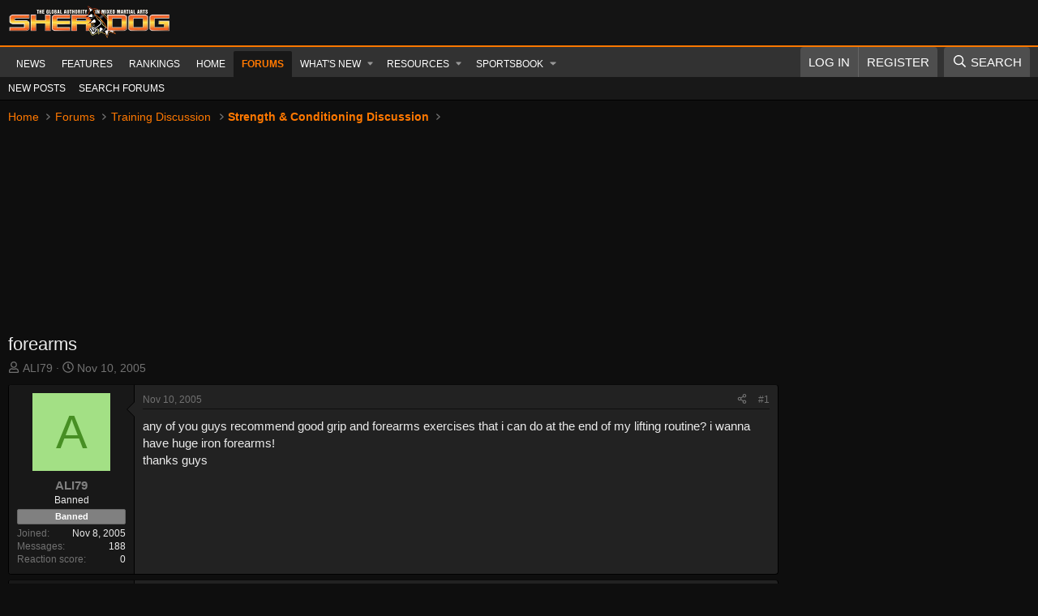

--- FILE ---
content_type: text/plain;charset=UTF-8
request_url: https://c.pub.network/v2/c
body_size: -264
content:
24a5d546-e5e8-4751-a066-5de86ca500cc

--- FILE ---
content_type: text/plain;charset=UTF-8
request_url: https://c.pub.network/v2/c
body_size: -113
content:
b4fc902a-5d25-401a-a559-c62684b3e3f5